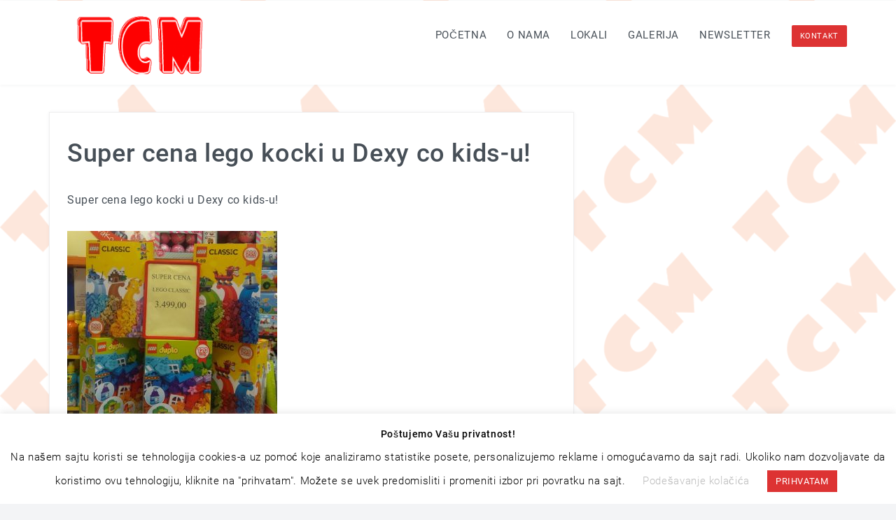

--- FILE ---
content_type: text/html; charset=UTF-8
request_url: https://tcm.rs/vesti/super-cena-lego-kocki-u-dexy-co-kids-u/
body_size: 42841
content:
<!DOCTYPE html><html lang="en-US"><head><meta charset="UTF-8"><meta name="viewport" content="width=device-width, initial-scale=1"><link rel="profile" href="http://gmpg.org/xfn/11"><link rel="pingback" href="https://tcm.rs/xmlrpc.php"> <script>function fvmuag(){if(navigator.userAgent.match(/x11.*fox\/54|oid\s4.*xus.*ome\/62|oobot|ighth|tmetr|eadles|ingdo/i))return!1;if(navigator.userAgent.match(/x11.*ome\/75\.0\.3770\.100/i)){var e=screen.width,t=screen.height;if("number"==typeof e&&"number"==typeof t&&862==t&&1367==e)return!1}return!0}</script><title>Super cena lego kocki u Dexy co kids-u! &#8211; Tržni centar Mladenovac</title><meta name='robots' content='max-image-preview:large' /><style type="text/css">.widget-row:after,.widget-row .wrap:after{clear:both;content:"";display:table;}.widget-row .full-width{float:left;width:100%;}</style><style type="text/css" media="all">@font-face{font-family:'Bad Script';font-display:block;font-style:normal;font-weight:400;src:url(https://fonts.gstatic.com/s/badscript/v16/6NUT8F6PJgbFWQn47_x7pOskyg.woff) format('woff')}@font-face{font-family:'Roboto';font-display:block;font-style:normal;font-weight:300;src:url(https://fonts.gstatic.com/s/roboto/v30/KFOlCnqEu92Fr1MmSU5fBBc-.woff) format('woff')}@font-face{font-family:'Roboto';font-display:block;font-style:normal;font-weight:400;src:url(https://fonts.gstatic.com/s/roboto/v30/KFOmCnqEu92Fr1Mu4mxM.woff) format('woff')}@font-face{font-family:'Roboto';font-display:block;font-style:normal;font-weight:500;src:url(https://fonts.gstatic.com/s/roboto/v30/KFOlCnqEu92Fr1MmEU9fBBc-.woff) format('woff')}@font-face{font-family:'Roboto';font-display:block;font-style:normal;font-weight:700;src:url(https://fonts.gstatic.com/s/roboto/v30/KFOlCnqEu92Fr1MmWUlfBBc-.woff) format('woff')}@font-face{font-family:'Roboto';font-display:block;font-style:normal;font-weight:900;src:url(https://fonts.gstatic.com/s/roboto/v30/KFOlCnqEu92Fr1MmYUtfBBc-.woff) format('woff')}</style><style type="text/css" media="all">@font-face{font-family:'Dosis';font-display:block;font-style:normal;font-weight:400;src:url(https://fonts.gstatic.com/s/dosis/v26/HhyJU5sn9vOmLxNkIwRSjTVNWLEJN7Ml1RMC.woff) format('woff')}</style><style id='wp-block-library-theme-inline-css' type='text/css'>.wp-block-audio figcaption{color:#555;font-size:13px;text-align:center}.is-dark-theme .wp-block-audio figcaption{color:hsla(0,0%,100%,.65)}.wp-block-code{border:1px solid #ccc;border-radius:4px;font-family:Menlo,Consolas,monaco,monospace;padding:.8em 1em}.wp-block-embed figcaption{color:#555;font-size:13px;text-align:center}.is-dark-theme .wp-block-embed figcaption{color:hsla(0,0%,100%,.65)}.blocks-gallery-caption{color:#555;font-size:13px;text-align:center}.is-dark-theme .blocks-gallery-caption{color:hsla(0,0%,100%,.65)}.wp-block-image figcaption{color:#555;font-size:13px;text-align:center}.is-dark-theme .wp-block-image figcaption{color:hsla(0,0%,100%,.65)}.wp-block-pullquote{border-top:4px solid;border-bottom:4px solid;margin-bottom:1.75em;color:currentColor}.wp-block-pullquote__citation,.wp-block-pullquote cite,.wp-block-pullquote footer{color:currentColor;text-transform:uppercase;font-size:.8125em;font-style:normal}.wp-block-quote{border-left:.25em solid;margin:0 0 1.75em;padding-left:1em}.wp-block-quote cite,.wp-block-quote footer{color:currentColor;font-size:.8125em;position:relative;font-style:normal}.wp-block-quote.has-text-align-right{border-left:none;border-right:.25em solid;padding-left:0;padding-right:1em}.wp-block-quote.has-text-align-center{border:none;padding-left:0}.wp-block-quote.is-large,.wp-block-quote.is-style-large,.wp-block-quote.is-style-plain{border:none}.wp-block-search .wp-block-search__label{font-weight:700}:where(.wp-block-group.has-background){padding:1.25em 2.375em}.wp-block-separator.has-css-opacity{opacity:.4}.wp-block-separator{border:none;border-bottom:2px solid;margin-left:auto;margin-right:auto}.wp-block-separator.has-alpha-channel-opacity{opacity:1}.wp-block-separator:not(.is-style-wide):not(.is-style-dots){width:100px}.wp-block-separator.has-background:not(.is-style-dots){border-bottom:none;height:1px}.wp-block-separator.has-background:not(.is-style-wide):not(.is-style-dots){height:2px}.wp-block-table thead{border-bottom:3px solid}.wp-block-table tfoot{border-top:3px solid}.wp-block-table td,.wp-block-table th{padding:.5em;border:1px solid;word-break:normal}.wp-block-table figcaption{color:#555;font-size:13px;text-align:center}.is-dark-theme .wp-block-table figcaption{color:hsla(0,0%,100%,.65)}.wp-block-video figcaption{color:#555;font-size:13px;text-align:center}.is-dark-theme .wp-block-video figcaption{color:hsla(0,0%,100%,.65)}.wp-block-template-part.has-background{padding:1.25em 2.375em;margin-top:0;margin-bottom:0}</style><style id='global-styles-inline-css' type='text/css'>body{--wp--preset--color--black: #000000;--wp--preset--color--cyan-bluish-gray: #abb8c3;--wp--preset--color--white: #ffffff;--wp--preset--color--pale-pink: #f78da7;--wp--preset--color--vivid-red: #cf2e2e;--wp--preset--color--luminous-vivid-orange: #ff6900;--wp--preset--color--luminous-vivid-amber: #fcb900;--wp--preset--color--light-green-cyan: #7bdcb5;--wp--preset--color--vivid-green-cyan: #00d084;--wp--preset--color--pale-cyan-blue: #8ed1fc;--wp--preset--color--vivid-cyan-blue: #0693e3;--wp--preset--color--vivid-purple: #9b51e0;--wp--preset--gradient--vivid-cyan-blue-to-vivid-purple: linear-gradient(135deg,rgba(6,147,227,1) 0%,rgb(155,81,224) 100%);--wp--preset--gradient--light-green-cyan-to-vivid-green-cyan: linear-gradient(135deg,rgb(122,220,180) 0%,rgb(0,208,130) 100%);--wp--preset--gradient--luminous-vivid-amber-to-luminous-vivid-orange: linear-gradient(135deg,rgba(252,185,0,1) 0%,rgba(255,105,0,1) 100%);--wp--preset--gradient--luminous-vivid-orange-to-vivid-red: linear-gradient(135deg,rgba(255,105,0,1) 0%,rgb(207,46,46) 100%);--wp--preset--gradient--very-light-gray-to-cyan-bluish-gray: linear-gradient(135deg,rgb(238,238,238) 0%,rgb(169,184,195) 100%);--wp--preset--gradient--cool-to-warm-spectrum: linear-gradient(135deg,rgb(74,234,220) 0%,rgb(151,120,209) 20%,rgb(207,42,186) 40%,rgb(238,44,130) 60%,rgb(251,105,98) 80%,rgb(254,248,76) 100%);--wp--preset--gradient--blush-light-purple: linear-gradient(135deg,rgb(255,206,236) 0%,rgb(152,150,240) 100%);--wp--preset--gradient--blush-bordeaux: linear-gradient(135deg,rgb(254,205,165) 0%,rgb(254,45,45) 50%,rgb(107,0,62) 100%);--wp--preset--gradient--luminous-dusk: linear-gradient(135deg,rgb(255,203,112) 0%,rgb(199,81,192) 50%,rgb(65,88,208) 100%);--wp--preset--gradient--pale-ocean: linear-gradient(135deg,rgb(255,245,203) 0%,rgb(182,227,212) 50%,rgb(51,167,181) 100%);--wp--preset--gradient--electric-grass: linear-gradient(135deg,rgb(202,248,128) 0%,rgb(113,206,126) 100%);--wp--preset--gradient--midnight: linear-gradient(135deg,rgb(2,3,129) 0%,rgb(40,116,252) 100%);--wp--preset--duotone--dark-grayscale: url('#wp-duotone-dark-grayscale');--wp--preset--duotone--grayscale: url('#wp-duotone-grayscale');--wp--preset--duotone--purple-yellow: url('#wp-duotone-purple-yellow');--wp--preset--duotone--blue-red: url('#wp-duotone-blue-red');--wp--preset--duotone--midnight: url('#wp-duotone-midnight');--wp--preset--duotone--magenta-yellow: url('#wp-duotone-magenta-yellow');--wp--preset--duotone--purple-green: url('#wp-duotone-purple-green');--wp--preset--duotone--blue-orange: url('#wp-duotone-blue-orange');--wp--preset--font-size--small: 13px;--wp--preset--font-size--medium: 20px;--wp--preset--font-size--large: 36px;--wp--preset--font-size--x-large: 42px;}.has-black-color{color: var(--wp--preset--color--black) !important;}.has-cyan-bluish-gray-color{color: var(--wp--preset--color--cyan-bluish-gray) !important;}.has-white-color{color: var(--wp--preset--color--white) !important;}.has-pale-pink-color{color: var(--wp--preset--color--pale-pink) !important;}.has-vivid-red-color{color: var(--wp--preset--color--vivid-red) !important;}.has-luminous-vivid-orange-color{color: var(--wp--preset--color--luminous-vivid-orange) !important;}.has-luminous-vivid-amber-color{color: var(--wp--preset--color--luminous-vivid-amber) !important;}.has-light-green-cyan-color{color: var(--wp--preset--color--light-green-cyan) !important;}.has-vivid-green-cyan-color{color: var(--wp--preset--color--vivid-green-cyan) !important;}.has-pale-cyan-blue-color{color: var(--wp--preset--color--pale-cyan-blue) !important;}.has-vivid-cyan-blue-color{color: var(--wp--preset--color--vivid-cyan-blue) !important;}.has-vivid-purple-color{color: var(--wp--preset--color--vivid-purple) !important;}.has-black-background-color{background-color: var(--wp--preset--color--black) !important;}.has-cyan-bluish-gray-background-color{background-color: var(--wp--preset--color--cyan-bluish-gray) !important;}.has-white-background-color{background-color: var(--wp--preset--color--white) !important;}.has-pale-pink-background-color{background-color: var(--wp--preset--color--pale-pink) !important;}.has-vivid-red-background-color{background-color: var(--wp--preset--color--vivid-red) !important;}.has-luminous-vivid-orange-background-color{background-color: var(--wp--preset--color--luminous-vivid-orange) !important;}.has-luminous-vivid-amber-background-color{background-color: var(--wp--preset--color--luminous-vivid-amber) !important;}.has-light-green-cyan-background-color{background-color: var(--wp--preset--color--light-green-cyan) !important;}.has-vivid-green-cyan-background-color{background-color: var(--wp--preset--color--vivid-green-cyan) !important;}.has-pale-cyan-blue-background-color{background-color: var(--wp--preset--color--pale-cyan-blue) !important;}.has-vivid-cyan-blue-background-color{background-color: var(--wp--preset--color--vivid-cyan-blue) !important;}.has-vivid-purple-background-color{background-color: var(--wp--preset--color--vivid-purple) !important;}.has-black-border-color{border-color: var(--wp--preset--color--black) !important;}.has-cyan-bluish-gray-border-color{border-color: var(--wp--preset--color--cyan-bluish-gray) !important;}.has-white-border-color{border-color: var(--wp--preset--color--white) !important;}.has-pale-pink-border-color{border-color: var(--wp--preset--color--pale-pink) !important;}.has-vivid-red-border-color{border-color: var(--wp--preset--color--vivid-red) !important;}.has-luminous-vivid-orange-border-color{border-color: var(--wp--preset--color--luminous-vivid-orange) !important;}.has-luminous-vivid-amber-border-color{border-color: var(--wp--preset--color--luminous-vivid-amber) !important;}.has-light-green-cyan-border-color{border-color: var(--wp--preset--color--light-green-cyan) !important;}.has-vivid-green-cyan-border-color{border-color: var(--wp--preset--color--vivid-green-cyan) !important;}.has-pale-cyan-blue-border-color{border-color: var(--wp--preset--color--pale-cyan-blue) !important;}.has-vivid-cyan-blue-border-color{border-color: var(--wp--preset--color--vivid-cyan-blue) !important;}.has-vivid-purple-border-color{border-color: var(--wp--preset--color--vivid-purple) !important;}.has-vivid-cyan-blue-to-vivid-purple-gradient-background{background: var(--wp--preset--gradient--vivid-cyan-blue-to-vivid-purple) !important;}.has-light-green-cyan-to-vivid-green-cyan-gradient-background{background: var(--wp--preset--gradient--light-green-cyan-to-vivid-green-cyan) !important;}.has-luminous-vivid-amber-to-luminous-vivid-orange-gradient-background{background: var(--wp--preset--gradient--luminous-vivid-amber-to-luminous-vivid-orange) !important;}.has-luminous-vivid-orange-to-vivid-red-gradient-background{background: var(--wp--preset--gradient--luminous-vivid-orange-to-vivid-red) !important;}.has-very-light-gray-to-cyan-bluish-gray-gradient-background{background: var(--wp--preset--gradient--very-light-gray-to-cyan-bluish-gray) !important;}.has-cool-to-warm-spectrum-gradient-background{background: var(--wp--preset--gradient--cool-to-warm-spectrum) !important;}.has-blush-light-purple-gradient-background{background: var(--wp--preset--gradient--blush-light-purple) !important;}.has-blush-bordeaux-gradient-background{background: var(--wp--preset--gradient--blush-bordeaux) !important;}.has-luminous-dusk-gradient-background{background: var(--wp--preset--gradient--luminous-dusk) !important;}.has-pale-ocean-gradient-background{background: var(--wp--preset--gradient--pale-ocean) !important;}.has-electric-grass-gradient-background{background: var(--wp--preset--gradient--electric-grass) !important;}.has-midnight-gradient-background{background: var(--wp--preset--gradient--midnight) !important;}.has-small-font-size{font-size: var(--wp--preset--font-size--small) !important;}.has-medium-font-size{font-size: var(--wp--preset--font-size--medium) !important;}.has-large-font-size{font-size: var(--wp--preset--font-size--large) !important;}.has-x-large-font-size{font-size: var(--wp--preset--font-size--x-large) !important;}</style><link rel='stylesheet' id='fvm-header-0-css'  href='https://tcm.rs/wp-content/uploads/cache/fvm/1654176851/out/header-a0ecbaed.min.css' type='text/css' media='all' /> <script type='text/javascript' id='fvm-header-0-js-extra'>/*  */
var Cli_Data = {"nn_cookie_ids":[],"cookielist":[],"non_necessary_cookies":[],"ccpaEnabled":"","ccpaRegionBased":"","ccpaBarEnabled":"","strictlyEnabled":["necessary","obligatoire"],"ccpaType":"gdpr","js_blocking":"","custom_integration":"","triggerDomRefresh":"","secure_cookies":""};
var cli_cookiebar_settings = {"animate_speed_hide":"500","animate_speed_show":"500","background":"#FFF","border":"#b1a6a6c2","border_on":"","button_1_button_colour":"#dd3333","button_1_button_hover":"#b12929","button_1_link_colour":"#fff","button_1_as_button":"1","button_1_new_win":"","button_2_button_colour":"#333","button_2_button_hover":"#292929","button_2_link_colour":"#444","button_2_as_button":"","button_2_hidebar":"","button_3_button_colour":"#000","button_3_button_hover":"#000000","button_3_link_colour":"#fff","button_3_as_button":"1","button_3_new_win":"","button_4_button_colour":"#000","button_4_button_hover":"#000000","button_4_link_colour":"#bcbcbc","button_4_as_button":"","button_7_button_colour":"#61a229","button_7_button_hover":"#4e8221","button_7_link_colour":"#fff","button_7_as_button":"1","button_7_new_win":"","font_family":"inherit","header_fix":"","notify_animate_hide":"1","notify_animate_show":"","notify_div_id":"#cookie-law-info-bar","notify_position_horizontal":"right","notify_position_vertical":"bottom","scroll_close":"","scroll_close_reload":"","accept_close_reload":"","reject_close_reload":"","showagain_tab":"","showagain_background":"#fff","showagain_border":"#000","showagain_div_id":"#cookie-law-info-again","showagain_x_position":"100px","text":"#000","show_once_yn":"","show_once":"10000","logging_on":"","as_popup":"","popup_overlay":"1","bar_heading_text":"Po\u0161tujemo Va\u0161u privatnost!","cookie_bar_as":"banner","popup_showagain_position":"bottom-right","widget_position":"left"};
var log_object = {"ajax_url":"https:\/\/tcm.rs\/wp-admin\/admin-ajax.php"};
/*  */</script> <script type='text/javascript' src='https://tcm.rs/wp-content/uploads/cache/fvm/1654176851/out/header-2a733720.min.js' id='fvm-header-0-js'></script><link rel="https://api.w.org/" href="https://tcm.rs/wp-json/" /><link rel="alternate" type="application/json" href="https://tcm.rs/wp-json/wp/v2/posts/1256" /><link rel="canonical" href="https://tcm.rs/vesti/super-cena-lego-kocki-u-dexy-co-kids-u/" /><link rel="alternate" type="application/json+oembed" href="https://tcm.rs/wp-json/oembed/1.0/embed?url=https%3A%2F%2Ftcm.rs%2Fvesti%2Fsuper-cena-lego-kocki-u-dexy-co-kids-u%2F" /><link rel="alternate" type="text/xml+oembed" href="https://tcm.rs/wp-json/oembed/1.0/embed?url=https%3A%2F%2Ftcm.rs%2Fvesti%2Fsuper-cena-lego-kocki-u-dexy-co-kids-u%2F&#038;format=xml" /><style type='text/css'>.tlp-team .short-desc, .tlp-team .tlp-team-isotope .tlp-content, .tlp-team .button-group .selected, .tlp-team .layout1 .tlp-content, .tlp-team .tpl-social a, .tlp-team .tpl-social li a.fa,.tlp-portfolio button.selected,.tlp-portfolio .layoutisotope .tlp-portfolio-item .tlp-content,.tlp-portfolio button:hover {background: #dd3333}.tlp-portfolio .layoutisotope .tlp-overlay,.tlp-portfolio .layout1 .tlp-overlay,.tlp-portfolio .layout2 .tlp-overlay,.tlp-portfolio .layout3 .tlp-overlay, .tlp-portfolio .slider .tlp-overlay {background:rgba(221,51,51,0.8);}</style><style>/* CSS added by WP Meta and Date Remover*/.entry-meta {display:none !important;} .home .entry-meta { display: none; } .entry-footer {display:none !important;} .home .entry-footer { display: none; }</style><style type="text/css">.wp-post-navigation a{ text-decoration: none; font:bold 16px sans-serif, arial; color: #666; }</style><!-- Analytics by WP-Statistics v12.6.10 - https://wp-statistics.com/ --> <script>var WP_Statistics_http = new XMLHttpRequest();WP_Statistics_http.open('GET', 'https://tcm.rs/wp-json/wpstatistics/v1/hit?_=1768785185&_wpnonce=d0467fe133&wp_statistics_hit_rest=yes&browser=Unknown&platform=Unknown&version=Unknown&referred=https://tcm.rs&ip=18.188.103.39&exclude=1&exclude_reason=CrawlerDetect&ua=Mozilla/5.0 (Macintosh; Intel Mac OS X 10_15_7) AppleWebKit/537.36 (KHTML, like Gecko) Chrome/131.0.0.0 Safari/537.36; ClaudeBot/1.0; +claudebot@anthropic.com)&track_all=1&timestamp=1768788785&search_query&current_page_type=post&current_page_id=1256&page_uri=/vesti/super-cena-lego-kocki-u-dexy-co-kids-u/&user_id=0', true);WP_Statistics_http.setRequestHeader("Content-Type", "application/json;charset=UTF-8");WP_Statistics_http.send(null);</script> <!--<meta name="NextGEN" version="3.2.19" /> --><meta name="generator" content="Powered by WPBakery Page Builder - drag and drop page builder for WordPress."/><style type="text/css" id="custom-background-css">body.custom-background { background-image: url("https://tcm.rs/wp-content/uploads/2018/05/za-sajt21.png"); background-position: center center; background-size: cover; background-repeat: no-repeat; background-attachment: fixed; }</style><link rel="icon" href="https://tcm.rs/wp-content/uploads/2019/02/cropped-tcm-icon-1-32x32.png" sizes="32x32" /><link rel="icon" href="https://tcm.rs/wp-content/uploads/2019/02/cropped-tcm-icon-1-192x192.png" sizes="192x192" /><link rel="apple-touch-icon" href="https://tcm.rs/wp-content/uploads/2019/02/cropped-tcm-icon-1-180x180.png" /><meta name="msapplication-TileImage" content="https://tcm.rs/wp-content/uploads/2019/02/cropped-tcm-icon-1-270x270.png" /><style type="text/css" id="wp-custom-css">.dt-main-menu .menu .current-menu-item > a, .dt-main-menu .menu .current_page_item > a { color: #ff0000 !important; } .dt-services-header:hover h3 a, .dt-call-to-action-btn a, .dt-footer-bar a:hover, .dt-pagination-nav a:hover, .dt-pagination-nav .current:hover, .dt-pagination-nav .current { color: #ff0000 !important; } .dt-footer-bar { padding: 20px 0 18px; margin-top: 30px; background: #dd3333; color: rgba(255, 255, 255, 0.8); font-size: 15px; font-weight: 300; } #category-posts-3-internal .cat-post-item img { max-width: 100% !important; max-height: initial; margin: initial; } a.cat-post-footer-link { background-color: #dd3333; border: none; color: white; padding: 8px 32px; text-align: center !important; text-decoration: none; display: inline-block; font-size: 16px; margin-left: 43%; } #category-posts-7-internal .cat-post-item img { max-width: 100% !important; max-height: initial; margin: initial; } .widget_glow_services { border: none; font-size: 14px; font-size: 1.4rem; line-height: 2; margin-bottom: -40px; word-wrap: break-word; padding: 0; } /* MOBILE SSLIDER */ @media only screen and (max-width: 600px) { #sp_widget_post_slider-2 { width: 100% !important; } #sp_widget_post_slider-3 { width: 100% !important; } #sp_widget_post_slider-4 { width: 100% !important; } } #sp_widget_post_slider-2 { text-align: center; background: #dd3333; color: white; } #sp_widget_post_slider-2 a:link { color: white; } #sp_widget_post_slider-3 { text-align: center; background: #dd3333; color: white; } #sp_widget_post_slider-3 a:link { color: white; } #sp_widget_post_slider-4 { text-align: center; background: #dd3333; color: white; } #sp_widget_post_slider-4 a:link { color: white; } #sp_widget_post_slider-5 { text-align: center; background: #dd3333; color: white; } #sp_widget_post_slider-5 a:link { color: white; } body.page .entry-content a, body.single-post .entry-content a { color: #0f9cd2; } .dt-featured-post-slider { margin-left: 7%; margin-right: 7%; } .custom-logo { height: 85px; }</style><noscript><style>.wpb_animate_when_almost_visible { opacity: 1; }</style></noscript></head><body class="post-template-default single single-post postid-1256 single-format-standard custom-background wp-custom-logo wp-embed-responsive mob-menu-slideout-over wpb-js-composer js-comp-ver-6.9.0 vc_responsive"><svg xmlns="http://www.w3.org/2000/svg" viewBox="0 0 0 0" width="0" height="0" focusable="false" role="none" style="visibility: hidden; position: absolute; left: -9999px; overflow: hidden;" ><defs><filter id="wp-duotone-dark-grayscale"><feColorMatrix color-interpolation-filters="sRGB" type="matrix" values=" .299 .587 .114 0 0 .299 .587 .114 0 0 .299 .587 .114 0 0 .299 .587 .114 0 0 " /><feComponentTransfer color-interpolation-filters="sRGB" ><feFuncR type="table" tableValues="0 0.49803921568627" /><feFuncG type="table" tableValues="0 0.49803921568627" /><feFuncB type="table" tableValues="0 0.49803921568627" /><feFuncA type="table" tableValues="1 1" /></feComponentTransfer><feComposite in2="SourceGraphic" operator="in" /></filter></defs></svg><svg xmlns="http://www.w3.org/2000/svg" viewBox="0 0 0 0" width="0" height="0" focusable="false" role="none" style="visibility: hidden; position: absolute; left: -9999px; overflow: hidden;" ><defs><filter id="wp-duotone-grayscale"><feColorMatrix color-interpolation-filters="sRGB" type="matrix" values=" .299 .587 .114 0 0 .299 .587 .114 0 0 .299 .587 .114 0 0 .299 .587 .114 0 0 " /><feComponentTransfer color-interpolation-filters="sRGB" ><feFuncR type="table" tableValues="0 1" /><feFuncG type="table" tableValues="0 1" /><feFuncB type="table" tableValues="0 1" /><feFuncA type="table" tableValues="1 1" /></feComponentTransfer><feComposite in2="SourceGraphic" operator="in" /></filter></defs></svg><svg xmlns="http://www.w3.org/2000/svg" viewBox="0 0 0 0" width="0" height="0" focusable="false" role="none" style="visibility: hidden; position: absolute; left: -9999px; overflow: hidden;" ><defs><filter id="wp-duotone-purple-yellow"><feColorMatrix color-interpolation-filters="sRGB" type="matrix" values=" .299 .587 .114 0 0 .299 .587 .114 0 0 .299 .587 .114 0 0 .299 .587 .114 0 0 " /><feComponentTransfer color-interpolation-filters="sRGB" ><feFuncR type="table" tableValues="0.54901960784314 0.98823529411765" /><feFuncG type="table" tableValues="0 1" /><feFuncB type="table" tableValues="0.71764705882353 0.25490196078431" /><feFuncA type="table" tableValues="1 1" /></feComponentTransfer><feComposite in2="SourceGraphic" operator="in" /></filter></defs></svg><svg xmlns="http://www.w3.org/2000/svg" viewBox="0 0 0 0" width="0" height="0" focusable="false" role="none" style="visibility: hidden; position: absolute; left: -9999px; overflow: hidden;" ><defs><filter id="wp-duotone-blue-red"><feColorMatrix color-interpolation-filters="sRGB" type="matrix" values=" .299 .587 .114 0 0 .299 .587 .114 0 0 .299 .587 .114 0 0 .299 .587 .114 0 0 " /><feComponentTransfer color-interpolation-filters="sRGB" ><feFuncR type="table" tableValues="0 1" /><feFuncG type="table" tableValues="0 0.27843137254902" /><feFuncB type="table" tableValues="0.5921568627451 0.27843137254902" /><feFuncA type="table" tableValues="1 1" /></feComponentTransfer><feComposite in2="SourceGraphic" operator="in" /></filter></defs></svg><svg xmlns="http://www.w3.org/2000/svg" viewBox="0 0 0 0" width="0" height="0" focusable="false" role="none" style="visibility: hidden; position: absolute; left: -9999px; overflow: hidden;" ><defs><filter id="wp-duotone-midnight"><feColorMatrix color-interpolation-filters="sRGB" type="matrix" values=" .299 .587 .114 0 0 .299 .587 .114 0 0 .299 .587 .114 0 0 .299 .587 .114 0 0 " /><feComponentTransfer color-interpolation-filters="sRGB" ><feFuncR type="table" tableValues="0 0" /><feFuncG type="table" tableValues="0 0.64705882352941" /><feFuncB type="table" tableValues="0 1" /><feFuncA type="table" tableValues="1 1" /></feComponentTransfer><feComposite in2="SourceGraphic" operator="in" /></filter></defs></svg><svg xmlns="http://www.w3.org/2000/svg" viewBox="0 0 0 0" width="0" height="0" focusable="false" role="none" style="visibility: hidden; position: absolute; left: -9999px; overflow: hidden;" ><defs><filter id="wp-duotone-magenta-yellow"><feColorMatrix color-interpolation-filters="sRGB" type="matrix" values=" .299 .587 .114 0 0 .299 .587 .114 0 0 .299 .587 .114 0 0 .299 .587 .114 0 0 " /><feComponentTransfer color-interpolation-filters="sRGB" ><feFuncR type="table" tableValues="0.78039215686275 1" /><feFuncG type="table" tableValues="0 0.94901960784314" /><feFuncB type="table" tableValues="0.35294117647059 0.47058823529412" /><feFuncA type="table" tableValues="1 1" /></feComponentTransfer><feComposite in2="SourceGraphic" operator="in" /></filter></defs></svg><svg xmlns="http://www.w3.org/2000/svg" viewBox="0 0 0 0" width="0" height="0" focusable="false" role="none" style="visibility: hidden; position: absolute; left: -9999px; overflow: hidden;" ><defs><filter id="wp-duotone-purple-green"><feColorMatrix color-interpolation-filters="sRGB" type="matrix" values=" .299 .587 .114 0 0 .299 .587 .114 0 0 .299 .587 .114 0 0 .299 .587 .114 0 0 " /><feComponentTransfer color-interpolation-filters="sRGB" ><feFuncR type="table" tableValues="0.65098039215686 0.40392156862745" /><feFuncG type="table" tableValues="0 1" /><feFuncB type="table" tableValues="0.44705882352941 0.4" /><feFuncA type="table" tableValues="1 1" /></feComponentTransfer><feComposite in2="SourceGraphic" operator="in" /></filter></defs></svg><svg xmlns="http://www.w3.org/2000/svg" viewBox="0 0 0 0" width="0" height="0" focusable="false" role="none" style="visibility: hidden; position: absolute; left: -9999px; overflow: hidden;" ><defs><filter id="wp-duotone-blue-orange"><feColorMatrix color-interpolation-filters="sRGB" type="matrix" values=" .299 .587 .114 0 0 .299 .587 .114 0 0 .299 .587 .114 0 0 .299 .587 .114 0 0 " /><feComponentTransfer color-interpolation-filters="sRGB" ><feFuncR type="table" tableValues="0.098039215686275 1" /><feFuncG type="table" tableValues="0 0.66274509803922" /><feFuncB type="table" tableValues="0.84705882352941 0.41960784313725" /><feFuncA type="table" tableValues="1 1" /></feComponentTransfer><feComposite in2="SourceGraphic" operator="in" /></filter></defs></svg><div id="page"> <header class="dt-site-header" role="banner"><div id="dt-header-nav" class="dt-main-menu-wrap transition-bg "><div class="container"><div class="container-wrapper"><div class="row"><div id="dt-site-logo" class="col-lg-3 col-md-12 col-sm-12"><div class="dt-logo"> <a href="https://tcm.rs/" class="custom-logo-link" rel="home"><img width="300" height="80" src="https://tcm.rs/wp-content/uploads/2022/07/transparent-logo-300x80-2.png" class="custom-logo" alt="Tržni centar Mladenovac" /></a><div class="dt-menu-md"> <i class="fa fa-bars"></i></div></div><!-- .dt-logo --></div><!-- .col-lg-3 .col-md-3 --><div class="dt-main-menu-wrapper col-lg-9 col-md-12 col-sm-12"> <nav class="dt-main-menu"><div id="primary-menu-container" class="primary-menu-container"><ul id="primary-menu" class="menu"><li id="menu-item-15" class="menu-item menu-item-type-custom menu-item-object-custom menu-item-home menu-item-15"><a href="http://tcm.rs/">Početna</a></li><li id="menu-item-18" class="menu-item menu-item-type-post_type menu-item-object-page menu-item-18"><a href="https://tcm.rs/o-nama/">O nama</a></li><li id="menu-item-276" class="menu-item menu-item-type-post_type menu-item-object-page menu-item-276"><a href="https://tcm.rs/lokali/">Lokali</a></li><li id="menu-item-16" class="menu-item menu-item-type-post_type menu-item-object-page menu-item-16"><a href="https://tcm.rs/galerija/">Galerija</a></li><li id="menu-item-2547" class="menu-item menu-item-type-custom menu-item-object-custom menu-item-2547"><a href="https://mailchi.mp/73e5ab458295/tcm">Newsletter</a></li><li  class="nav-btn-li"><a class="btn btn-book" href="http://tcm.rs/kontakt/">KONTAKT</a></li></ul></div> </nav><!-- .dt-main-menu --></div><!-- .col-lg-9 .col-md-9 --></div><!-- .row --></div><!-- .container-wrapper --></div><!-- .container --></div><!-- .dt-main-menu-wrap --><div class="dt-header-sep"></div> </header><div class="container"><div class="dt-main-cont"><div class="row"><div class="col-lg-8 col-md-8"><div id="primary" class="content-area dt-content-area"> <main id="main" class="site-main" role="main"> <article id="post-1256" class="post-1256 post type-post status-publish format-standard has-post-thumbnail hentry category-vesti"> <header class="entry-header"><h1 class="entry-title">Super cena lego kocki u Dexy co kids-u!</h1><div class="entry-meta"> <span class="posted-on">Posted on <a href="https://tcm.rs/vesti/super-cena-lego-kocki-u-dexy-co-kids-u/" rel="bookmark"><time class="entry-date published" datetime=""></time><time class="updated" datetime=""></time></a></span><span class="byline"> by <span class="author vcard"><a class="url fn n" href="https://tcm.rs/author/lokacijadoo/"></a></span></span></div><!-- .entry-meta --> </header><!-- .entry-header --><div class="entry-content"><p>Super cena lego kocki u Dexy co kids-u!</p><p><img class="alignnone size-medium wp-image-1257" src="http://tcm.rs/wp-content/uploads/2018/10/IMG_20181003_103055-300x300.jpg" alt="" width="300" height="300" srcset="https://tcm.rs/wp-content/uploads/2018/10/IMG_20181003_103055-300x300.jpg 300w, https://tcm.rs/wp-content/uploads/2018/10/IMG_20181003_103055-150x150.jpg 150w, https://tcm.rs/wp-content/uploads/2018/10/IMG_20181003_103055.jpg 500w" sizes="(max-width: 300px) 100vw, 300px" /></p><div class="wp-post-navigation"><div class="wp-post-navigation-pre"> <a href="https://tcm.rs/vesti/dexy-co-kids-ima-najpopularnije-igracke/">Prethodna objava</a></div><div class="wp-post-navigation-next"> <a href="https://tcm.rs/vesti/veliki-izbor-ramova-i-albuma-za-fotografije-u-staroj-knjizari/">Sledeća objava</a></div></div></div><!-- .entry-content --><footer class="entry-footer"> <span class="cat-links">Posted in <a href="https://tcm.rs/category/vesti/" rel="category tag">vesti</a></span> </footer><!-- .entry-footer --> </article><!-- #post-## --><nav class="navigation post-navigation" aria-label="Posts"><h2 class="screen-reader-text">Post navigation</h2><div class="nav-links"><div class="nav-previous"><a href="https://tcm.rs/vesti/veliki-izbor-ramova-i-albuma-za-fotografije-u-staroj-knjizari/" rel="prev">Veliki izbor ramova i albuma za fotografije u Staroj knjižari</a></div><div class="nav-next"><a href="https://tcm.rs/katalozi/dm-katalog-08-10-21-10-2018/" rel="next">dm katalog 08.10.-21.10.2018.</a></div></div> </nav> </main><!-- #main --></div><!-- #primary --></div><!-- .col-lg-12 .col-md-12 --><div class="col-lg-4 col-md-4"><div class="dt-sidebar"></div></div><!-- .col-lg-4 .col-md-4 --></div><!-- .row --></div><!-- .dt-error-page dt-main-cont --></div><!-- .container --><footer class="dt-footer"><div class="container"><div class="row"><div class="dt-footer-cont"><div class="col-lg-3 col-md-3 col-sm-4 col-sx-6"> <aside id="contactinformation_widget-3" class="widget widget_contactinformation_widget"><h2 class="widget-title"><span></span>Tržni centar Mladenovac</h2><div class="ciw_contactinformation"><div class="ciw_address"> <i class="fa fa-map-marker"></i><div class="ciw_address_content"><div class="ciw_company_name"></div><div class="ciw_contact_address">Braće Badžak br. 2; Mladenovac</div></div></div><div class="ciw_phone"> <i class="fa fa-mobile"></i><div class="ciw_contact_phone"><a href="tel:+381 (0) 11 774 06 43">+381 (0) 11 774 06 43</a></div></div><div class="ciw_email"> <i class="fa fa-envelope"></i><div class="ciw_contact_email"><a href="mailto:office@lokacija.rs" target="_blank">office@lokacija.rs</a></div></div></div></aside></div><!-- .col-lg-3 .col-md-3 .col-sm-6 --><div class="col-lg-3 col-md-3 col-sm-4 col-sx-6"> <aside id="custom_html-14" class="widget_text widget widget_custom_html"><h2 class="widget-title"><span></span>Mi na društvenim mrežama</h2><div class="textwidget custom-html-widget"><a href="https://www.facebook.com/TCMladenovac/"> Facebook </a> <br> <a href="https://www.instagram.com/trznicentar/"> Instagram </a></div></aside></div><!-- .col-lg-3 .col-md-3 .col-sm-6 --><div class="col-lg-3 col-md-3 col-sm-4 col-sx-6"> <aside id="recent-posts-4" class="widget widget_recent_entries"><h2 class="widget-title"><span></span>Najnovije objave</h2><ul><li> <a href="https://tcm.rs/vesti/extra-akcija-u-extra-spotrs-u/">Extra akcija u Extra spotrs-u</a></li><li> <a href="https://tcm.rs/vesti/stigla-je-nova-kolekcija-u-katrin-%f0%9f%91%91/">Stigla je nova kolekcija u Katrin 👑</a></li><li> <a href="https://tcm.rs/vesti/3612/">FINALNO ČIŠĆENJE u Planeta Sport prodavnicama!</a></li></ul></aside></div><!-- .col-lg-3 .col-md-3 .col-sm-6 --><div class="col-lg-3 col-md-3 col-sm-6"> <aside id="text-3" class="widget widget_text"><h2 class="widget-title"><span></span>Radno vreme</h2><div class="textwidget"><p><strong>Tržni centar i parking:</strong><br /> Ponedeljak-nedelja: 08:00-22:00h<br /> <strong>Roda Cash&amp;Carry:</strong><br /> Ponedeljak-nedelja: 08:00-22:00h<br /> <strong>Prodavnice:</strong><br /> Ponedeljak-nedelja: 09:00-22:00h</p></div> </aside></div><!-- .col-lg-3 .col-md-3 .col-sm-6 --><div class="clearfix"></div></div><!-- .dt-sidebar --></div><!-- .row --></div><!-- .container --><div class="dt-footer-bar"><div class="container"><div class="row"><div class="col-lg-6 col-md-6"><div class="dt-copyright"> Copyright &copy; 2026 <a href="https://tcm.rs/" title="Tržni centar Mladenovac">Tržni centar Mladenovac</a> . Sva prava zadržana.</div><!-- .dt-copyright --></div><!-- .col-lg-6 .col-md-6 --><div class="col-lg-6 col-md-6"><div class="dt-footer-designer"> <a href="http://tcm.rs/politika-privatnosti/" target="_blank" rel="designer">Politika privatnosti </a></div><!-- .dt-footer-designer --></div><!-- .col-lg-6 .col-md-6 --></div><!-- .row --></div><!-- .container --></div><!-- .dt-footer-bar --> </footer><!-- .dt-footer --><a id="back-to-top" class="transition35"><i class="fa fa-angle-up"></i></a><!-- #back-to-top --><!-- ngg_resource_manager_marker --><script type='text/javascript' id='contact-form-7-js-extra'>
/* <![CDATA[ */
var wpcf7 = {"apiSettings":{"root":"https:\/\/tcm.rs\/wp-json\/contact-form-7\/v1","namespace":"contact-form-7\/v1"}};
/* ]]> */
</script>
<script type='text/javascript' src='https://tcm.rs/wp-content/plugins/contact-form-7/includes/js/scripts.js' id='contact-form-7-js'></script><script type='text/javascript' src='https://tcm.rs/wp-content/plugins/widget-post-slider/assets/js/slick.min.js' id='slick-min-js-js'></script><script type='text/javascript' src='https://tcm.rs/wp-content/plugins/insta-gallery/assets/frontend/swiper/swiper.min.js' id='swiper-js'></script><script type='text/javascript' src='https://tcm.rs/wp-content/themes/glow/js/custom.js' id='glow-custom-js-js'></script><!--googleoff: all--><div id="cookie-law-info-bar" data-nosnippet="true"><h5 class="cli_messagebar_head">Poštujemo Vašu privatnost!</h5><span>Na našem sajtu koristi se tehnologija cookies-a uz pomoć koje analiziramo statistike posete, personalizujemo reklame i omogućavamo da sajt radi. Ukoliko nam dozvoljavate da koristimo ovu tehnologiju, kliknite na "prihvatam". Možete se uvek predomisliti i promeniti izbor pri povratku na sajt. <a role='button' class="cli_settings_button" style="margin:5px 20px 5px 20px">Podešavanje kolačića</a><a role='button' data-cli_action="accept" id="cookie_action_close_header" class="medium cli-plugin-button cli-plugin-main-button cookie_action_close_header cli_action_button wt-cli-accept-btn" style="margin:5px">PRIHVATAM</a></span></div><div id="cookie-law-info-again" data-nosnippet="true"><span id="cookie_hdr_showagain">Politika privatnosti</span></div><div class="cli-modal" data-nosnippet="true" id="cliSettingsPopup" tabindex="-1" role="dialog" aria-labelledby="cliSettingsPopup" aria-hidden="true"><div class="cli-modal-dialog" role="document"><div class="cli-modal-content cli-bar-popup"> <button type="button" class="cli-modal-close" id="cliModalClose"> <svg class="" viewBox="0 0 24 24"><path d="M19 6.41l-1.41-1.41-5.59 5.59-5.59-5.59-1.41 1.41 5.59 5.59-5.59 5.59 1.41 1.41 5.59-5.59 5.59 5.59 1.41-1.41-5.59-5.59z"></path><path d="M0 0h24v24h-24z" fill="none"></path></svg> <span class="wt-cli-sr-only">Close</span> </button><div class="cli-modal-body"><div class="cli-container-fluid cli-tab-container"><div class="cli-row"><div class="cli-col-12 cli-align-items-stretch cli-px-0"><div class="cli-privacy-overview"><h4>Privacy Overview</h4><div class="cli-privacy-content"><div class="cli-privacy-content-text">This website uses cookies to improve your experience while you navigate through the website. Out of these cookies, the cookies that are categorized as necessary are stored on your browser as they are essential for the working of basic functionalities of the website. We also use third-party cookies that help us analyze and understand how you use this website. These cookies will be stored in your browser only with your consent. You also have the option to opt-out of these cookies. But opting out of some of these cookies may have an effect on your browsing experience.</div></div> <a class="cli-privacy-readmore" aria-label="Show more" role="button" data-readmore-text="Show more" data-readless-text="Show less"></a></div></div><div class="cli-col-12 cli-align-items-stretch cli-px-0 cli-tab-section-container"><div class="cli-tab-section"><div class="cli-tab-header"> <a role="button" tabindex="0" class="cli-nav-link cli-settings-mobile" data-target="necessary" data-toggle="cli-toggle-tab"> Necessary </a><div class="wt-cli-necessary-checkbox"> <input type="checkbox" class="cli-user-preference-checkbox"  id="wt-cli-checkbox-necessary" data-id="checkbox-necessary" checked="checked"  /> <label class="form-check-label" for="wt-cli-checkbox-necessary">Necessary</label></div> <span class="cli-necessary-caption">Always Enabled</span></div><div class="cli-tab-content"><div class="cli-tab-pane cli-fade" data-id="necessary"><div class="wt-cli-cookie-description"> Necessary cookies are absolutely essential for the website to function properly. This category only includes cookies that ensures basic functionalities and security features of the website. These cookies do not store any personal information.</div></div></div></div><div class="cli-tab-section"><div class="cli-tab-header"> <a role="button" tabindex="0" class="cli-nav-link cli-settings-mobile" data-target="non-necessary" data-toggle="cli-toggle-tab"> Non-necessary </a><div class="cli-switch"> <input type="checkbox" id="wt-cli-checkbox-non-necessary" class="cli-user-preference-checkbox"  data-id="checkbox-non-necessary" checked='checked' /> <label for="wt-cli-checkbox-non-necessary" class="cli-slider" data-cli-enable="Enabled" data-cli-disable="Disabled"><span class="wt-cli-sr-only">Non-necessary</span></label></div></div><div class="cli-tab-content"><div class="cli-tab-pane cli-fade" data-id="non-necessary"><div class="wt-cli-cookie-description"> Any cookies that may not be particularly necessary for the website to function and is used specifically to collect user personal data via analytics, ads, other embedded contents are termed as non-necessary cookies. It is mandatory to procure user consent prior to running these cookies on your website.</div></div></div></div></div></div></div></div><div class="cli-modal-footer"><div class="wt-cli-element cli-container-fluid cli-tab-container"><div class="cli-row"><div class="cli-col-12 cli-align-items-stretch cli-px-0"><div class="cli-tab-footer wt-cli-privacy-overview-actions"> <a id="wt-cli-privacy-save-btn" role="button" tabindex="0" data-cli-action="accept" class="wt-cli-privacy-btn cli_setting_save_button wt-cli-privacy-accept-btn cli-btn">SAVE &amp; ACCEPT</a></div></div></div></div></div></div></div></div><div class="cli-modal-backdrop cli-fade cli-settings-overlay"></div><div class="cli-modal-backdrop cli-fade cli-popupbar-overlay"></div> <!--googleon: all--><script>function loadScript(a){var b=document.getElementsByTagName("head")[0],c=document.createElement("script");c.type="text/javascript",c.src="https://tracker.metricool.com/app/resources/be.js",c.onreadystatechange=a,c.onload=a,b.appendChild(c)}loadScript(function(){beTracker.t({hash:'80ef74815592092a933afbf0c1b58a29'})})</script><div class="mobmenu-overlay"></div><div class="mob-menu-header-holder mobmenu"  data-menu-display="mob-menu-slideout-over" data-open-icon="down-open" data-close-icon="up-open"><div  class="mobmenul-container"><a href="#" class="mobmenu-left-bt mobmenu-trigger-action" data-panel-target="mobmenu-left-panel" aria-label="Left Menu Button"><i class="mob-icon-menu mob-menu-icon"></i><i class="mob-icon-cancel-1 mob-cancel-button"></i></a></div><div class="mob-menu-logo-holder"><a href="https://tcm.rs" class="headertext"><img class="mob-standard-logo" src="https://tcm.rs/wp-content/uploads/2022/07/transparent-logo-300x80-2.png"  alt=" Logo Header Menu"></a></div><div class="mobmenur-container"></div></div><div class="mobmenu-left-alignment mobmenu-panel mobmenu-left-panel  "> <a href="#" class="mobmenu-left-bt" aria-label="Left Menu Button"><i class="mob-icon-cancel-1 mob-cancel-button"></i></a><div class="mobmenu-content"><div class="menu-mobile-menu-container"><ul id="mobmenuleft"><li  class="menu-item menu-item-type-custom menu-item-object-custom menu-item-home menu-item-1481"><a href="http://tcm.rs" class="">Početna</a></li><li  class="menu-item menu-item-type-post_type menu-item-object-page menu-item-1482"><a href="https://tcm.rs/o-nama/" class="">O nama</a></li><li  class="menu-item menu-item-type-post_type menu-item-object-page menu-item-1483"><a href="https://tcm.rs/lokali/" class="">Lokali</a></li><li  class="menu-item menu-item-type-post_type menu-item-object-page menu-item-1484"><a href="https://tcm.rs/galerija/" class="">Galerija</a></li><li  class="menu-item menu-item-type-custom menu-item-object-custom menu-item-2546"><a href="https://mailchi.mp/73e5ab458295/tcm" class="">Newsletter</a></li><li  class="menu-item menu-item-type-post_type menu-item-object-page menu-item-1485"><a href="https://tcm.rs/kontakt/" class="">Kontakt</a></li></ul></div></div><div class="mob-menu-left-bg-holder"></div></div></div></body></html>